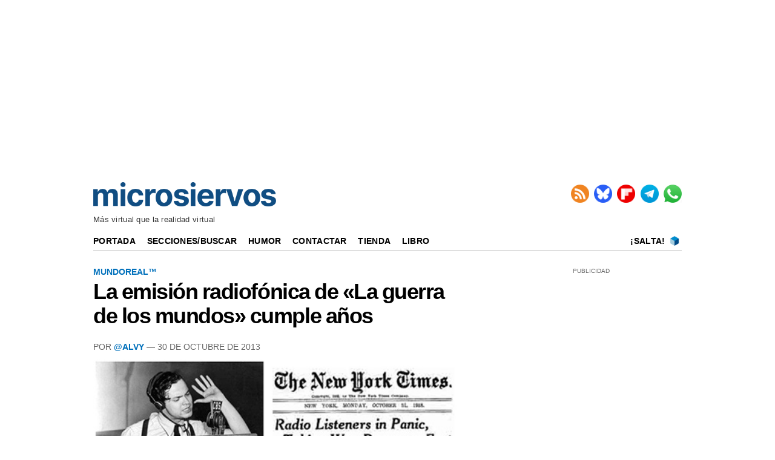

--- FILE ---
content_type: text/html; charset=UTF-8
request_url: https://www.microsiervos.com/archivo/mundoreal/emision-radio-la-guerra-de-los-mundos-75-aniv.html
body_size: 7151
content:
<!DOCTYPE html>
<html lang="es-ES">


<head>
<meta charset="UTF-8">
<meta name="viewport" content="width=device-width, initial-scale=1.0">
<meta name="mobile-web-app-capable" content="yes">
<meta name="apple-mobile-web-app-capable" content="yes">

<link rel="preconnect" href="https://img.microsiervos.com" crossorigin>
<link rel="preconnect" href="https://massariuscdn.com" crossorigin>
<link rel="preload" href="https://img.microsiervos.com/blog/logo-microsiervos-2020.png" as="image" type="image/png">
<link rel="preload" href="https://img.microsiervos.com/i_fl.png" as="image" type="image/png">
<link rel="preload" href="https://img.microsiervos.com/blog/icono-rss.png" as="image" type="image/png">
<link rel="preload" href="https://img.microsiervos.com/blog/icono-flipboard.png" as="image" type="image/png">
<link rel="preload" href="https://img.microsiervos.com/blog/icono-telegram.png" as="image" type="image/png">
<link rel="preload" href="https://img.microsiervos.com/blog/icono-whatsapp.png" as="image" type="image/png">
<link rel="preload" href="https://img.microsiervos.com/favicon-16x16.png" as="image" type="image/png">


<!-- Google Tag -->
<script>
dataLayer = [{
  'content_group1': 'Alvy',
  'content_group2': 'MundoReal™'
}];
</script>
<!-- End Google Tag -->
<!-- Google Tag Manager -->
<script>
(function(w,d,s,l,i){w[l]=w[l]||[];w[l].push({'gtm.start':
new Date().getTime(),event:'gtm.js'});var f=d.getElementsByTagName(s)[0],
j=d.createElement(s),dl=l!='dataLayer'?'&l='+l:'';j.async=true;j.src=
'https://www.googletagmanager.com/gtm.js?id='+i+dl;f.parentNode.insertBefore(j,f);
})(window,document,'script','dataLayer','GTM-MXB2Q5Q');</script>
<!-- End Google Tag Manager -->

<link rel="icon" href="https://img.microsiervos.com/favicon.ico" type="image/x-icon" sizes="any">
<link rel="apple-touch-icon" sizes="180x180" href="https://img.microsiervos.com/apple-touch-icon.png">
<link rel="icon" type="image/png" sizes="32x32" href="https://img.microsiervos.com/favicon-32x32.png">
<link rel="icon" type="image/png" sizes="16x16" href="https://img.microsiervos.com/favicon-16x16.png">
<link rel="manifest" href="https://img.microsiervos.com/site.webmanifest">
<link rel="mask-icon" href="https://img.microsiervos.com/safari-pinned-tab.svg" color="#5bbad5">
<meta name="msapplication-TileColor" content="#dddddd">
<meta name="theme-color" content="#ffffff">

<link rel="stylesheet" href="https://img.microsiervos.com/css/microsiervos-v9.css">
<link rel="alternate" type="application/rss+xml" title="RSS" href="https://www.microsiervos.com/index.xml">




<title>La emisión radiofónica de «La guerra de los mundos» cumple años</title>
<link rel="canonical" href="https://www.microsiervos.com/archivo/mundoreal/emision-radio-la-guerra-de-los-mundos-75-aniv.html">
<meta name="description" content=" La historia de la emisión por radio de La Guerra de los mundos en 1938 en el Mercury Teather es sencillamente apasionante:...">
<meta name="robots" content="index,follow">

<meta property="og:image" content="https://www.microsiervos.com/images/wotw-orson-welles.jpg">
<meta name="twitter:image" content="https://www.microsiervos.com/images/wotw-orson-welles.jpg">

<meta property="og:title" content="La emisión radiofónica de «La guerra de los mundos» cumple años">
<meta property="og:type" content="article">
<meta property="og:url" content="https://www.microsiervos.com/archivo/mundoreal/emision-radio-la-guerra-de-los-mundos-75-aniv.html">
<meta property="og:description" content=" La historia de la emisión por radio de La Guerra de los mundos en 1938 en el Mercury Teather es sencillamente apasionante: no solo se trata de una de las más grandes obras de la ciencia-ficción de todos los tiempos; también...">
<meta property="og:locale" content="es_ES">
<meta property="og:site_name" content="Microsiervos">
<meta property="og:updated_time" content="2013-10-30 00:05:15">
<meta name="author" content="@Alvy">
<meta property="parsely-section" content="MundoReal™">
<meta name="parsely-section" content="MundoReal™">
<meta property="parsely-tags" content="mundoreal™ música películas / tv">
<meta name="parsely-tags" content="mundoreal™ música películas / tv">
<meta name="twitter:card" content="summary_large_image">
<meta name="twitter:site" content="Microsiervos">
<meta name="twitter:title" content="La emisión radiofónica de «La guerra de los mundos» cumple años">
<meta name="twitter:description" content=" La historia de la emisión por radio de La Guerra de los mundos en 1938 en el Mercury Teather es sencillamente apasionante: no solo se trata de una de las más grandes obras de la ciencia-ficción de todos los tiempos; también...">
<meta name="twitter:url" content="https://www.microsiervos.com/archivo/mundoreal/emision-radio-la-guerra-de-los-mundos-75-aniv.html">






<!-- Start AdServer -->
<link rel="stylesheet" href="https://massariuscdn.com/pubs/microsiervos/index.css">

<script>
var msTag = {
               site: 'microsiervos',
               page: 'ros',
               };
</script>
<script async src="https://massariuscdn.com/pubs/Microsiervos/Microsiervos_hb_setup.js"></script>
<!-- End AdServer -->





</head>
  

<body>


<!-- /13436254/Microsiervos_ROS_Header -->
<div id='div-gpt-ad-microsiervos_ros_header' style='margin-top:2px; margin-bottom:2px;'></div>
<!-- End  -->


<!-- Google Tag Manager (noscript) -->
<noscript><iframe title="Google Tag Manager" src="https://www.googletagmanager.com/ns.html?id=GTM-MXB2Q5Q"
height="0" width="0" style="display:none;visibility:hidden"></iframe></noscript>
<!-- End Google Tag Manager (noscript) -->

<div id="header" class="header">
  <span class="logo">
    <a href="https://www.microsiervos.com/" accesskey="w" >
    <img style="aspect-ratio:302/40; width:302px; height:40px;" src="https://img.microsiervos.com/blog/logo-microsiervos-2020.png" alt="Microsiervos">
    </a>
  </span>

<div class="nav">
  <ul class="nav inline-items">
    <li><a href="https://www.microsiervos.com/index.xml"><img src="https://img.microsiervos.com/blog/icono-rss.png" style="aspect-ratio:1/1; vertical-align: top; width:30px; height:30px;" alt="RSS" title="RSS"></a></li>
    <li><a href="https://bsky.app/profile/microsiervos.com"><img src="https://img.microsiervos.com/blog/icono-bluesky.png" style="aspect-ratio:1/1; vertical-align: top; width:30px; height:30px;" alt="Bluesky" title="Bluesky"></a></li>
    <li><a href="https://flipboard.com/@microsiervos/microsiervos-232c7gu5y"><img src="https://img.microsiervos.com/blog/icono-flipboard.png" style="aspect-ratio:1/1; vertical-align: top; width:30px; height:30px;" alt="Flipboard" title="Flipboard"></a></li>
    <li><a href="https://telegram.me/microsiervos"><img src="https://img.microsiervos.com/blog/icono-telegram.png" style="aspect-ratio:1/1; vertical-align: top; width:30px; height:30px;" alt="Telegram" title="Telegram"></a></li>
    <li><a href="https://whatsapp.com/channel/0029VaXuiML1SWt49K8bg03V"><img src="https://img.microsiervos.com/blog/icono-whatsapp.png" style="aspect-ratio:1/1; vertical-align: top; width:30px; height:30px;" alt="WhatsApp" title="WhatsApp"></a></li>
  </ul>
</div>

<div class="tagline">Más virtual que la realidad virtual</div>

<div class="logo-movil" style="clear:both; float:left; margin-left:2em; "><a href="https://www.microsiervos.com/"><img style="aspect-ratio:175/23; width:175px; height:23px;" src="https://img.microsiervos.com/blog/logo-microsiervos-2020.png" alt="Microsiervos"></a></div>   
   <div class="social" style="float:right;margin-right:1em; margin-left:0; ">
   <ul class="social inline-items">
     <li><a href="https://bsky.app/profile/microsiervos.com"><img src="https://img.microsiervos.com/blog/icono-bluesky.png" style="aspect-ratio:1/1; vertical-align: bottom; width:22px; height:22px;" alt="Bluesky" title="Bluesky"></a></li>
     <li><a href="https://flipboard.com/@microsiervos/microsiervos-232c7gu5y"><img src="https://img.microsiervos.com/blog/icono-flipboard.png" style="aspect-ratio:1/1; vertical-align: bottom; width:22px; height:22px;" alt="Flipboard" title="Flipboard"></a></li>
     <li><a href="https://telegram.me/microsiervos"><img src="https://img.microsiervos.com/blog/icono-telegram.png" style="aspect-ratio:1/1; vertical-align: bottom; width:22px; height:22px;" alt="Telegram" title="Telegram"></a></li>
     <li><a href="https://whatsapp.com/channel/0029VaXuiML1SWt49K8bg03V"><img src="https://img.microsiervos.com/blog/icono-whatsapp.png" style="aspect-ratio:1/1; vertical-align: bottom; width:22px; height:22px;" alt="WhatsApp" title="WhatsApp"></a></li>
   </ul>
</div>
 
<hr>
 
<div class="nav-desk" style="vertical-align:baseline;">
  <a href="https://www.microsiervos.com/">Portada</a>
  <a href="https://www.microsiervos.com/archivos.html">Secciones/Buscar</a>
  <a href="https://wtf.microsiervos.com/">Humor</a> 
  <a href="https://www.microsiervos.com/contacto.html">Contactar</a> 
  <a href="https://www.microsiervos.com/seleccion/">Tienda</a>
  <a href="https://www.microsiervos.com/libro/">Libro</a>
  <span style="float:right; margin-right:0em;">
  <a style="padding: 0 0.25em 0 0;" href="https://www.microsiervos.com/salta.html" accesskey="s">¡Salta!</a> <a style="padding: 0 0.25em 0 0;" href="https://www.microsiervos.com/salta.html"><img style="aspect-ratio:1/1; vertical-align: text-bottom; width:16px; height:16px;" src="https://img.microsiervos.com/favicon-16x16.png" alt="¡Salta!"></a> 
  </span>
</div>

<div class="nav-movil" style="float:left;margin-left:1em;">
  <a href="https://www.microsiervos.com/archivos.html">Buscar</a> 
  <a href="https://wtf.microsiervos.com/">Humor</a> 
  <a href="https://www.microsiervos.com/seleccion/">Tienda</a>
  <a href="https://www.microsiervos.com/libro/">Libro</a>
</div>
<br>

</div>


<div id="container">
<div id="columna-post">

<div class="articulo">
            
<div class="tags">




<a href="https://www.microsiervos.com/archivo/mundoreal/">MundoReal™</a>
</div>


<article>
<div class="title">
<h1><span><a href="https://www.microsiervos.com/archivo/mundoreal/emision-radio-la-guerra-de-los-mundos-75-aniv.html" tabindex="0">La emisión radiofónica de «La guerra de los mundos» cumple años</a></span></h1></div>

<div class="autor">
Por <a href="https://bsky.app/profile/alvy.bsky.social">@Alvy</a> — 30 de Octubre de 2013

</div>


<p style="text-align:center;"><img style="aspect-ratio:476/283; width:100%;" loading="lazy" src="https://www.microsiervos.com/images/wotw-orson-welles.jpg" alt="Orson Welles / La guerra de los mundos" title="Orson Welles / La guerra de los mundos" /></p>

<p><strong>La historia de la emisión por radio de <em>La Guerra de los mundos</em> en 1938 en el Mercury Teather es sencillamente apasionante:</strong> no solo se trata de una de las más grandes obras de la ciencia-ficción de todos los tiempos; también supuso un hito en la carrera de un jovencísimo Orson Welles y una historia que se convirtió en un extraño <em>fenómeno de masas</em> cuando surgieron todas las historias acerca de la <em>histeria colectiva</em> que desencadenó entre la población norteamericana.</p>

<p>Aquí en Microsiervos recordamos algo sobre este momento histórico cada vez que llega el aniversario del 30 de octubre, así que ahí va la lista de todo lo que hemos escrito en estos años al respecto. Recordemos que <a href="https://www.microsiervos.com/archivo/libros/la-guerra-de-los-mundos.html">la novela original</a>, publicada hacia 1896-1898 se desarrollaba en Inglaterra y que la versión de Orson Welles fue convenientemente adaptada a Estados Unidos a finales de los años 30 – del mismo modo que luego adaptaron la película de 1953 a la era atómica y la más reciente de 2005 al «mundo Spielberg», espectaculares efectos especiales incluidos.</p>

<h2>Acerca de <em>La guerra de los mundos</em></h2>

<blockquote>Con infinita complacencia, los hombres fueron de un lado a otro por el planeta ocupándose de sus pequeños asuntos, seguros de su dominio sobre la materia. Tal vez los microbios que vemos al microscopio hacen lo mismo. <strong>Nadie pensó que los mundos más antiguos del espacio pudieran ser fuente de peligro para la humanidad.</strong><br/><br/>- H.G. Wells</blockquote>

<ul>
<li><img loading="lazy" src="https://www.microsiervos.com/images/wotw-ojo.jpg" height="100" width="100" border="0" align="right" hspace="10" vspace="5" alt="Marciano: La Guerra de los Mundos" title="Marciano: La Guerra de los Mundos" /><a href="https://www.microsiervos.com/archivo/mundoreal/70-aniv-guerra-de-los-mundos.html"><strong> Hace 70 años, los marcianos invadieron la Tierra (más o menos): «La guerra de los mundos»</strong></a>. Un repaso completo a todo lo sucedido durante la emisión de radio, al pánico subsiguiente –<a href="https://www.microsiervos.com/archivo/leyendas-urbanas/panico-guerra-de-los-mundos.html">más o menos exagerado por los medios</a>– a la novela origina y las películas (también hay <a href="https://www.microsiervos.com/archivo/comics/la-guerra-de-los-mundos-como-ecomic.html">cómics</a>, por supuesto). Respecto a la versión escéptica del asunto del pánico colectivo está también explicada en este artículo de 2010: <a href="http://skepticalteacher.wordpress.com/2010/10/31/a-historical-halloween-skepticism-lesson-the-1938-war-of-the-worlds-broadcast-by-orson-welles/">A Historical Halloween & Skepticism Lesson: The 1938 “War of the Worlds” Broadcast by Orson Welles</a>.</li>
<dl></dl>
<li><img loading="lazy" src="https://www.microsiervos.com/images/WayneTWOTW.jpg" height="114" width="120" border="0" align="right" hspace="5" vspace="5" alt="Waynetwotw" /><a href="https://www.microsiervos.com/archivo/musica/guerra-mundos-wayne.html"><strong>La Guerra de los Mundos, el álbum musical de Jeff Wayne</strong></a>. Se trata del legendario álbum de «rock conceptual» de 1978 que existe tanto en inglés como en español y que muchos disfrutamos en vinilo en aquella época, <em>flipando</em> con lo que era aquello que todavía no sabíamos siquiera encuadrar adecuadamente en su contexto. <em>«Ullaaa…»</em></li>
<dl></dl>
<li><a href="https://www.microsiervos.com/archivo/arte-y-diseno/guerra-mundos-time-lapse.html"><strong>«La guerra de los mundos», como una visión de la Tierra en time-lapse HDR</strong></a>. Una interpretación muy personal de Rafael Asquith con el audio original de la emisión radiofónica de Orson Welles y fotografías HDR en time-lapse.</li>
<dl></dl>
<li><img loading="lazy" src="https://www.microsiervos.com/images/warofthewolrds.jpg" height="199" width="120" border="0" hspace="10" vspace="4" align="right" alt="War of the Worlds" title="War of the Worlds" /><a href="https://www.microsiervos.com/archivo/peliculas-tv/portadas-guerra-mundos.html"><strong>Portadas de La Guerra de los Mundos</strong></a>. Una recopilación de portadas del libro de H. G. Wells según han ido saliendo de distintas imprentas a lo largo y ancho del mundo durante más de un siglo.</li>
<dl></dl>
<li><a href="https://www.rtve.es/alacarta/audios/radio/una-invasion-marciana-traves-radio/327131/?s1=audios&s2=&s3="><strong>Una invasión marciana a través de la radio</strong></a>. Con motivo del 70º aniversario se realizó una reemisión en castellano a la misma hora que la original, en el Teatro Mira de Pozuelo de Alarcón (Madrid), con grandes figuras de los escenarios y la radio española.</li>
<dl></dl>
<li><img loading="lazy" src="https://www.microsiervos.com/images/ScarletTraces.jpg" border="0" height="147" width="104" alt="Scarlet Traces" align="right" hspace="8"><strong>Más novelas:</strong> <a href="https://www.microsiervos.com/archivo/comics/scarlet-traces.html"><strong>Scarlet Traces</strong></a> (y <a href="https://www.microsiervos.com/archivo/comics/scarlet-traces-the-great-game.html">siguientes</a>), diez años después de la invasión; <a href="https://www.microsiervos.com/archivo/libros/the-martian-war.html">The Martian War</a>, una especie de «historia alternativa.</li>
<dl></dl>
<li><a href="https://www.microsiervos.com/archivo/musica/nueva-version-homenaje-guerra-de-los-mundos-de-jeff-wayne.html"><strong>Nueva versión/homenaje de La Guerra de los Mundos de Jeff Wayne</strong></a> una versión alternativa que homenajea a la clásica banda sonora alternativa, con la locución original de Richard Burton «ampliada» y distinta música.</li>
<dl></dl>
<li><a href="http://rapgenius.com/Jedi-mind-tricks-on-the-eve-of-war-lyrics"><strong>On The Eve of War (feat. GZA)</strong></a>, de los raperos <em>Jedi Mind Tricks</em>, una de mis versiones favoritas para revivir la invasión al ritmo del hip-hop y… ¡violines!</li>
</ul>

<h2>Versión en concierto «en vivo»</h2>

<p style="text-align:center;"><img style="aspect-ratio:500/283; width:100%;" loading="lazy" src="https://www.microsiervos.com/images/wotwlive.jpg" alt="WOTW Live" title="WOTW Live" /></p>

<p>Finalmente, una recomendación sobre la que juraría haber escrito una reseña completa pero que no consigo encontrar: <strong>Jeff Wayne's The War Of The Worlds - Live On Stage</strong>, un musical que combina parte de la narración original con actores, imágenes digitales y todo el poderío de una orquesta completa para crear un espectáculo visual y musical digno de ver, con el clásico y repetitivo <em>ULLAdubULLA</em> que todavía estremece.</p>

<p>Se puede conseguir a través de casi todos los medios habituales; incluso en YouTube me pareció ver algunos segmentos. La aventura parece ser que todavía continúa en <a href="http://www.thewaroftheworlds.com/">TheWarOfTheWorlds.com</a>, con giras europeas –España no incluida– en 2013.</p>

<p><lite-youtube videoid="84P9-Z6lzIg" style="background-image: url('https://i.ytimg.com/vi/84P9-Z6lzIg/0.jpg');"></lite-youtube>
<script src="https://www.microsiervos.com/includes/lite-yt-embed.js"></script></p>

<p><strong>Actualización (30 de octubre de 2013):</strong> Hoy mismo con motivo del 75º aniversario se volverá a realizar la <a href="http://www.academiadelaradio.es/guerramundos.html">representación de la obra radiofónica</a> en la Academia de la Radio, en el Teatro Mira de Pozuelo de Alarcón (Madrid), al igual que <a href="https://www.rtve.es/radio/20081027/radio-nacional-espana-celebra-dia-radio-representacion-guerra-mundos/184449.shtml">se hizo en 2008</a>.<br />
</p>


</article>



<div class="compartir-post">

<p class="social-icons-text">Compartir / Conversar</p>
 
<a href="https://share.flipboard.com/bookmarklet/popout?v=2&amp;url=https://www.microsiervos.com/archivo/mundoreal/emision-radio-la-guerra-de-los-mundos-75-aniv.html"><img class="light-rounded-icons" loading="lazy" src="https://img.microsiervos.com/i_fl.png" style="width:48px; height:48px;" alt="Compartir en Flipboard" title="Compartir en Flipboard"></a> 

<a href="https://bsky.app/intent/compose?text=La%20emisión%20radiofónica%20de%20«La%20guerra%20de%20los%20mundos»%20cumple%20años+%7C+%23mundoreal%20%23música%20%23cine%20%7C%20por%20@alvy.bsky.social%20https://www.microsiervos.com/archivo/mundoreal/emision-radio-la-guerra-de-los-mundos-75-aniv.html" aria-label="Publicar en Bluesky"><img class="light-rounded-icons" loading="lazy" src="https://img.microsiervos.com/i-bluesky.png" style="width:48px; height:48px;" alt="Publicar en Bluesky" title="Publicar en Bluesky"></a>

</div>
</div>



<!-- Start AdServer -->
<!-- /13436254/Microsiervos_ROS_Incontent_BTF -->
<div id='div-gpt-ad-1571211757462-0'></div>
<!-- End AdServer -->
<br><hr>

<!-- Microsiervos BOX -->
<div id="columna-derecha">
<div class='pb-tag'>PUBLICIDAD</div>
<!-- Start AdServer -->
<!-- /13436254/Microsiervos_ROS_MPU_HPA_ATF -->
<div id='div-gpt-ad-1571211696150-0'></div>
<!-- End AdServer -->
<br><div class="top5">









<p style="text-align:center; margin:0; font-style: normal; font-weight: 400; font-variant-caps: normal; text-transform: none;">PATROCINADORES</p>

<a href="https://gestiondecuenta.eu/aff.php?aff=6807&especial=hosting" rel="sponsored"><img src="https://serv1.raiolanetworks.es/banners/SSD/300x250_Hosting_SSD.jpg" style="aspect-ratio:300/250; width:100%;" alt="Raiola Networks"/></a>

<hr>

<p>Lo más visto recientemente</p>

  <ol>
  <li><a href="https://www.microsiervos.com/archivo/curiosidades/epoca-escasez-de-ram.html">Llega la época de la escasez de RAM</a></li>  
  <li><a href="https://www.microsiervos.com/archivo/internet/navegar-internet-1994-menus-texto-experiencia-primera-mano.html">Cómo era navegar por internet en 1994 a través de menús de texto, en una experiencia de primera mano</a></li>  
  <li><a href="https://www.microsiervos.com/archivo/internet/apagon-tecnico-silencio-informativo-desconexion-iran-de-internet.html">Del apagón técnico al silencio informativo: cómo ha sido la desconexión de Irán de Internet</a></li>  
  <li><a href="https://www.microsiervos.com/archivo/ordenadores/folleto-tecnico-cray-1-supercomputadora-1977.html">El folleto técnico del Cray-1: la supercomputadora de 1977 que alucinaba a los informáticos</a></li>  
  <li><a href="https://www.microsiervos.com/archivo/espacio/artemisa-ii-primera-mison-tripulada-nasa-luna-50-anos.html">La NASA intentará lanzar su primera misión tripulada «a la Luna» en más de 50 años el mes que viene</a></li>  
  </ol>

<p>¿Interesante? No te pierdas…</p>

<p style="display:flex; align-items:center; gap:.5em;">
  <span style="font-size:300%; line-height:1;">&#x1F449;</span>
  <a href="https://www.microsiervos.com/archivo/top100/">
    Las 100 anotaciones más populares recientemente
  </a>
</p>

</div>
</div>
<!-- end Microsiervos BOX -->


</div>
</div>

<div id="pre-footer"><div class="pagination" style="float:left;"><ul><li><a href="https://www.microsiervos.com/archivo/gadgets/ar-drone-pilotado-traves-gafas-google.html" title="Anotación posterior" accesskey="a">&larr; Posterior</a></li></ul></div><div class="pagination" style="float:right;"><ul><li><a href="https://www.microsiervos.com/archivo/frases-citas/guerra-nas-peligrosa-humanidad.html" title="Anotación anterior" accesskey="d">&nbsp;Anterior &rarr;</a></li>
</ul>
</div></div>
<footer>
<div id="footer" class="footer">
<p><a href="https://www.microsiervos.com/"><img style="aspect-ratio:175/23; width:175px; height:23px;" loading="lazy" src="https://img.microsiervos.com/blog/logo-microsiervos-2020.png" alt="Microsiervos"></a></p>
<p><a href="https://www.microsiervos.com/archivo/general/acerca-de-microsiervos.html">Acerca de Microsiervos</a> • 
<a href="https://www.microsiervos.com/libro/">Libro</a> • 
<a href="https://www.microsiervos.com/contacto.html">Contactar</a> • 
<a href="https://www.microsiervos.com/boletin/">Boletín/Newsletter/Correo</a> • 
<a href="https://www.microsiervos.com/publicidad/">Publicidad</a> • 
<a href="https://www.microsiervos.com/archivo/general/aviso-legal.html">Legal</a> • 
<a href="#" onclick="window.__tcfapi('displayConsentUi', 2, function() {}); return false;">Privacidad y Cookies</a></p>
</div>
</footer>




<script defer src="https://static.cloudflareinsights.com/beacon.min.js/vcd15cbe7772f49c399c6a5babf22c1241717689176015" integrity="sha512-ZpsOmlRQV6y907TI0dKBHq9Md29nnaEIPlkf84rnaERnq6zvWvPUqr2ft8M1aS28oN72PdrCzSjY4U6VaAw1EQ==" data-cf-beacon='{"version":"2024.11.0","token":"c508d9a761c54362b338d83dafa9358e","r":1,"server_timing":{"name":{"cfCacheStatus":true,"cfEdge":true,"cfExtPri":true,"cfL4":true,"cfOrigin":true,"cfSpeedBrain":true},"location_startswith":null}}' crossorigin="anonymous"></script>
</body>
</html>
